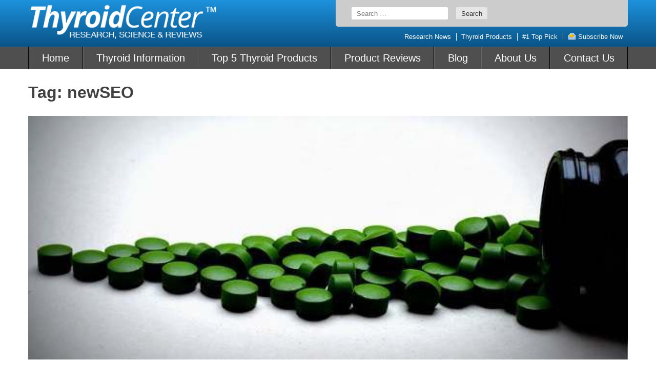

--- FILE ---
content_type: text/html; charset=UTF-8
request_url: https://thyroidal.org/tag/newseo/
body_size: 21115
content:

<!doctype html>
<html lang="en-US">
<head>
    
<!-- Google Tag Manager -->
<script>(function(w,d,s,l,i){w[l]=w[l]||[];w[l].push({'gtm.start':
new Date().getTime(),event:'gtm.js'});var f=d.getElementsByTagName(s)[0],
j=d.createElement(s),dl=l!='dataLayer'?'&l='+l:'';j.async=true;j.src=
'https://www.googletagmanager.com/gtm.js?id='+i+dl;f.parentNode.insertBefore(j,f);
})(window,document,'script','dataLayer','GTM-5PWCW5');</script>
<!-- End Google Tag Manager -->

<!-- Google Tag Manager -->
<script>(function(w,d,s,l,i){w[l]=w[l]||[];w[l].push({'gtm.start':
new Date().getTime(),event:'gtm.js'});var f=d.getElementsByTagName(s)[0],
j=d.createElement(s),dl=l!='dataLayer'?'&l='+l:'';j.async=true;j.src=
'https://www.googletagmanager.com/gtm.js?id='+i+dl;f.parentNode.insertBefore(j,f);
})(window,document,'script','dataLayer','GTM-5NRHC94');</script>
<!-- End Google Tag Manager -->
    <meta charset="UTF-8">
    <meta name="viewport" content="width=device-width, initial-scale=1">
    <link rel="profile" href="https://gmpg.org/xfn/11">
    <meta name='robots' content='noindex, nofollow' />
	<style>img:is([sizes="auto" i], [sizes^="auto," i]) { contain-intrinsic-size: 3000px 1500px }</style>
	
	<!-- This site is optimized with the Yoast SEO plugin v26.3 - https://yoast.com/wordpress/plugins/seo/ -->
	<title>newSEO Archives - thyroidal.org</title>
	<meta property="og:locale" content="en_US" />
	<meta property="og:type" content="article" />
	<meta property="og:title" content="newSEO Archives - thyroidal.org" />
	<meta property="og:url" content="https://thyroidal.org/tag/newseo/" />
	<meta property="og:site_name" content="thyroidal.org" />
	<meta name="twitter:card" content="summary_large_image" />
	<script type="application/ld+json" class="yoast-schema-graph">{"@context":"https://schema.org","@graph":[{"@type":"CollectionPage","@id":"https://thyroidal.org/tag/newseo/","url":"https://thyroidal.org/tag/newseo/","name":"newSEO Archives - thyroidal.org","isPartOf":{"@id":"https://thyroidal.org/#website"},"primaryImageOfPage":{"@id":"https://thyroidal.org/tag/newseo/#primaryimage"},"image":{"@id":"https://thyroidal.org/tag/newseo/#primaryimage"},"thumbnailUrl":"https://thyroidal.org/wp-content/uploads/2015/06/thyroid.jpg","breadcrumb":{"@id":"https://thyroidal.org/tag/newseo/#breadcrumb"},"inLanguage":"en-US"},{"@type":"ImageObject","inLanguage":"en-US","@id":"https://thyroidal.org/tag/newseo/#primaryimage","url":"https://thyroidal.org/wp-content/uploads/2015/06/thyroid.jpg","contentUrl":"https://thyroidal.org/wp-content/uploads/2015/06/thyroid.jpg","width":615,"height":250},{"@type":"BreadcrumbList","@id":"https://thyroidal.org/tag/newseo/#breadcrumb","itemListElement":[{"@type":"ListItem","position":1,"name":"Home","item":"https://thyroidal.org/"},{"@type":"ListItem","position":2,"name":"newSEO"}]},{"@type":"WebSite","@id":"https://thyroidal.org/#website","url":"https://thyroidal.org/","name":"thyroidal.org","description":"Just another WordPress site","potentialAction":[{"@type":"SearchAction","target":{"@type":"EntryPoint","urlTemplate":"https://thyroidal.org/?s={search_term_string}"},"query-input":{"@type":"PropertyValueSpecification","valueRequired":true,"valueName":"search_term_string"}}],"inLanguage":"en-US"}]}</script>
	<!-- / Yoast SEO plugin. -->


<link rel="alternate" type="application/rss+xml" title="thyroidal.org &raquo; Feed" href="https://thyroidal.org/feed/" />
<link rel="alternate" type="application/rss+xml" title="thyroidal.org &raquo; Comments Feed" href="https://thyroidal.org/comments/feed/" />
<link rel="alternate" type="application/rss+xml" title="thyroidal.org &raquo; newSEO Tag Feed" href="https://thyroidal.org/tag/newseo/feed/" />
<script type="text/javascript">
/* <![CDATA[ */
window._wpemojiSettings = {"baseUrl":"https:\/\/s.w.org\/images\/core\/emoji\/16.0.1\/72x72\/","ext":".png","svgUrl":"https:\/\/s.w.org\/images\/core\/emoji\/16.0.1\/svg\/","svgExt":".svg","source":{"concatemoji":"https:\/\/thyroidal.org\/wp-includes\/js\/wp-emoji-release.min.js?ver=6.8.3"}};
/*! This file is auto-generated */
!function(s,n){var o,i,e;function c(e){try{var t={supportTests:e,timestamp:(new Date).valueOf()};sessionStorage.setItem(o,JSON.stringify(t))}catch(e){}}function p(e,t,n){e.clearRect(0,0,e.canvas.width,e.canvas.height),e.fillText(t,0,0);var t=new Uint32Array(e.getImageData(0,0,e.canvas.width,e.canvas.height).data),a=(e.clearRect(0,0,e.canvas.width,e.canvas.height),e.fillText(n,0,0),new Uint32Array(e.getImageData(0,0,e.canvas.width,e.canvas.height).data));return t.every(function(e,t){return e===a[t]})}function u(e,t){e.clearRect(0,0,e.canvas.width,e.canvas.height),e.fillText(t,0,0);for(var n=e.getImageData(16,16,1,1),a=0;a<n.data.length;a++)if(0!==n.data[a])return!1;return!0}function f(e,t,n,a){switch(t){case"flag":return n(e,"\ud83c\udff3\ufe0f\u200d\u26a7\ufe0f","\ud83c\udff3\ufe0f\u200b\u26a7\ufe0f")?!1:!n(e,"\ud83c\udde8\ud83c\uddf6","\ud83c\udde8\u200b\ud83c\uddf6")&&!n(e,"\ud83c\udff4\udb40\udc67\udb40\udc62\udb40\udc65\udb40\udc6e\udb40\udc67\udb40\udc7f","\ud83c\udff4\u200b\udb40\udc67\u200b\udb40\udc62\u200b\udb40\udc65\u200b\udb40\udc6e\u200b\udb40\udc67\u200b\udb40\udc7f");case"emoji":return!a(e,"\ud83e\udedf")}return!1}function g(e,t,n,a){var r="undefined"!=typeof WorkerGlobalScope&&self instanceof WorkerGlobalScope?new OffscreenCanvas(300,150):s.createElement("canvas"),o=r.getContext("2d",{willReadFrequently:!0}),i=(o.textBaseline="top",o.font="600 32px Arial",{});return e.forEach(function(e){i[e]=t(o,e,n,a)}),i}function t(e){var t=s.createElement("script");t.src=e,t.defer=!0,s.head.appendChild(t)}"undefined"!=typeof Promise&&(o="wpEmojiSettingsSupports",i=["flag","emoji"],n.supports={everything:!0,everythingExceptFlag:!0},e=new Promise(function(e){s.addEventListener("DOMContentLoaded",e,{once:!0})}),new Promise(function(t){var n=function(){try{var e=JSON.parse(sessionStorage.getItem(o));if("object"==typeof e&&"number"==typeof e.timestamp&&(new Date).valueOf()<e.timestamp+604800&&"object"==typeof e.supportTests)return e.supportTests}catch(e){}return null}();if(!n){if("undefined"!=typeof Worker&&"undefined"!=typeof OffscreenCanvas&&"undefined"!=typeof URL&&URL.createObjectURL&&"undefined"!=typeof Blob)try{var e="postMessage("+g.toString()+"("+[JSON.stringify(i),f.toString(),p.toString(),u.toString()].join(",")+"));",a=new Blob([e],{type:"text/javascript"}),r=new Worker(URL.createObjectURL(a),{name:"wpTestEmojiSupports"});return void(r.onmessage=function(e){c(n=e.data),r.terminate(),t(n)})}catch(e){}c(n=g(i,f,p,u))}t(n)}).then(function(e){for(var t in e)n.supports[t]=e[t],n.supports.everything=n.supports.everything&&n.supports[t],"flag"!==t&&(n.supports.everythingExceptFlag=n.supports.everythingExceptFlag&&n.supports[t]);n.supports.everythingExceptFlag=n.supports.everythingExceptFlag&&!n.supports.flag,n.DOMReady=!1,n.readyCallback=function(){n.DOMReady=!0}}).then(function(){return e}).then(function(){var e;n.supports.everything||(n.readyCallback(),(e=n.source||{}).concatemoji?t(e.concatemoji):e.wpemoji&&e.twemoji&&(t(e.twemoji),t(e.wpemoji)))}))}((window,document),window._wpemojiSettings);
/* ]]> */
</script>
<style id='wp-emoji-styles-inline-css' type='text/css'>

	img.wp-smiley, img.emoji {
		display: inline !important;
		border: none !important;
		box-shadow: none !important;
		height: 1em !important;
		width: 1em !important;
		margin: 0 0.07em !important;
		vertical-align: -0.1em !important;
		background: none !important;
		padding: 0 !important;
	}
</style>
<link rel='stylesheet' id='wp-block-library-css' href='https://thyroidal.org/wp-includes/css/dist/block-library/style.min.css?ver=6.8.3' type='text/css' media='all' />
<style id='classic-theme-styles-inline-css' type='text/css'>
/*! This file is auto-generated */
.wp-block-button__link{color:#fff;background-color:#32373c;border-radius:9999px;box-shadow:none;text-decoration:none;padding:calc(.667em + 2px) calc(1.333em + 2px);font-size:1.125em}.wp-block-file__button{background:#32373c;color:#fff;text-decoration:none}
</style>
<style id='global-styles-inline-css' type='text/css'>
:root{--wp--preset--aspect-ratio--square: 1;--wp--preset--aspect-ratio--4-3: 4/3;--wp--preset--aspect-ratio--3-4: 3/4;--wp--preset--aspect-ratio--3-2: 3/2;--wp--preset--aspect-ratio--2-3: 2/3;--wp--preset--aspect-ratio--16-9: 16/9;--wp--preset--aspect-ratio--9-16: 9/16;--wp--preset--color--black: #000000;--wp--preset--color--cyan-bluish-gray: #abb8c3;--wp--preset--color--white: #ffffff;--wp--preset--color--pale-pink: #f78da7;--wp--preset--color--vivid-red: #cf2e2e;--wp--preset--color--luminous-vivid-orange: #ff6900;--wp--preset--color--luminous-vivid-amber: #fcb900;--wp--preset--color--light-green-cyan: #7bdcb5;--wp--preset--color--vivid-green-cyan: #00d084;--wp--preset--color--pale-cyan-blue: #8ed1fc;--wp--preset--color--vivid-cyan-blue: #0693e3;--wp--preset--color--vivid-purple: #9b51e0;--wp--preset--gradient--vivid-cyan-blue-to-vivid-purple: linear-gradient(135deg,rgba(6,147,227,1) 0%,rgb(155,81,224) 100%);--wp--preset--gradient--light-green-cyan-to-vivid-green-cyan: linear-gradient(135deg,rgb(122,220,180) 0%,rgb(0,208,130) 100%);--wp--preset--gradient--luminous-vivid-amber-to-luminous-vivid-orange: linear-gradient(135deg,rgba(252,185,0,1) 0%,rgba(255,105,0,1) 100%);--wp--preset--gradient--luminous-vivid-orange-to-vivid-red: linear-gradient(135deg,rgba(255,105,0,1) 0%,rgb(207,46,46) 100%);--wp--preset--gradient--very-light-gray-to-cyan-bluish-gray: linear-gradient(135deg,rgb(238,238,238) 0%,rgb(169,184,195) 100%);--wp--preset--gradient--cool-to-warm-spectrum: linear-gradient(135deg,rgb(74,234,220) 0%,rgb(151,120,209) 20%,rgb(207,42,186) 40%,rgb(238,44,130) 60%,rgb(251,105,98) 80%,rgb(254,248,76) 100%);--wp--preset--gradient--blush-light-purple: linear-gradient(135deg,rgb(255,206,236) 0%,rgb(152,150,240) 100%);--wp--preset--gradient--blush-bordeaux: linear-gradient(135deg,rgb(254,205,165) 0%,rgb(254,45,45) 50%,rgb(107,0,62) 100%);--wp--preset--gradient--luminous-dusk: linear-gradient(135deg,rgb(255,203,112) 0%,rgb(199,81,192) 50%,rgb(65,88,208) 100%);--wp--preset--gradient--pale-ocean: linear-gradient(135deg,rgb(255,245,203) 0%,rgb(182,227,212) 50%,rgb(51,167,181) 100%);--wp--preset--gradient--electric-grass: linear-gradient(135deg,rgb(202,248,128) 0%,rgb(113,206,126) 100%);--wp--preset--gradient--midnight: linear-gradient(135deg,rgb(2,3,129) 0%,rgb(40,116,252) 100%);--wp--preset--font-size--small: 13px;--wp--preset--font-size--medium: 20px;--wp--preset--font-size--large: 36px;--wp--preset--font-size--x-large: 42px;--wp--preset--spacing--20: 0.44rem;--wp--preset--spacing--30: 0.67rem;--wp--preset--spacing--40: 1rem;--wp--preset--spacing--50: 1.5rem;--wp--preset--spacing--60: 2.25rem;--wp--preset--spacing--70: 3.38rem;--wp--preset--spacing--80: 5.06rem;--wp--preset--shadow--natural: 6px 6px 9px rgba(0, 0, 0, 0.2);--wp--preset--shadow--deep: 12px 12px 50px rgba(0, 0, 0, 0.4);--wp--preset--shadow--sharp: 6px 6px 0px rgba(0, 0, 0, 0.2);--wp--preset--shadow--outlined: 6px 6px 0px -3px rgba(255, 255, 255, 1), 6px 6px rgba(0, 0, 0, 1);--wp--preset--shadow--crisp: 6px 6px 0px rgba(0, 0, 0, 1);}:where(.is-layout-flex){gap: 0.5em;}:where(.is-layout-grid){gap: 0.5em;}body .is-layout-flex{display: flex;}.is-layout-flex{flex-wrap: wrap;align-items: center;}.is-layout-flex > :is(*, div){margin: 0;}body .is-layout-grid{display: grid;}.is-layout-grid > :is(*, div){margin: 0;}:where(.wp-block-columns.is-layout-flex){gap: 2em;}:where(.wp-block-columns.is-layout-grid){gap: 2em;}:where(.wp-block-post-template.is-layout-flex){gap: 1.25em;}:where(.wp-block-post-template.is-layout-grid){gap: 1.25em;}.has-black-color{color: var(--wp--preset--color--black) !important;}.has-cyan-bluish-gray-color{color: var(--wp--preset--color--cyan-bluish-gray) !important;}.has-white-color{color: var(--wp--preset--color--white) !important;}.has-pale-pink-color{color: var(--wp--preset--color--pale-pink) !important;}.has-vivid-red-color{color: var(--wp--preset--color--vivid-red) !important;}.has-luminous-vivid-orange-color{color: var(--wp--preset--color--luminous-vivid-orange) !important;}.has-luminous-vivid-amber-color{color: var(--wp--preset--color--luminous-vivid-amber) !important;}.has-light-green-cyan-color{color: var(--wp--preset--color--light-green-cyan) !important;}.has-vivid-green-cyan-color{color: var(--wp--preset--color--vivid-green-cyan) !important;}.has-pale-cyan-blue-color{color: var(--wp--preset--color--pale-cyan-blue) !important;}.has-vivid-cyan-blue-color{color: var(--wp--preset--color--vivid-cyan-blue) !important;}.has-vivid-purple-color{color: var(--wp--preset--color--vivid-purple) !important;}.has-black-background-color{background-color: var(--wp--preset--color--black) !important;}.has-cyan-bluish-gray-background-color{background-color: var(--wp--preset--color--cyan-bluish-gray) !important;}.has-white-background-color{background-color: var(--wp--preset--color--white) !important;}.has-pale-pink-background-color{background-color: var(--wp--preset--color--pale-pink) !important;}.has-vivid-red-background-color{background-color: var(--wp--preset--color--vivid-red) !important;}.has-luminous-vivid-orange-background-color{background-color: var(--wp--preset--color--luminous-vivid-orange) !important;}.has-luminous-vivid-amber-background-color{background-color: var(--wp--preset--color--luminous-vivid-amber) !important;}.has-light-green-cyan-background-color{background-color: var(--wp--preset--color--light-green-cyan) !important;}.has-vivid-green-cyan-background-color{background-color: var(--wp--preset--color--vivid-green-cyan) !important;}.has-pale-cyan-blue-background-color{background-color: var(--wp--preset--color--pale-cyan-blue) !important;}.has-vivid-cyan-blue-background-color{background-color: var(--wp--preset--color--vivid-cyan-blue) !important;}.has-vivid-purple-background-color{background-color: var(--wp--preset--color--vivid-purple) !important;}.has-black-border-color{border-color: var(--wp--preset--color--black) !important;}.has-cyan-bluish-gray-border-color{border-color: var(--wp--preset--color--cyan-bluish-gray) !important;}.has-white-border-color{border-color: var(--wp--preset--color--white) !important;}.has-pale-pink-border-color{border-color: var(--wp--preset--color--pale-pink) !important;}.has-vivid-red-border-color{border-color: var(--wp--preset--color--vivid-red) !important;}.has-luminous-vivid-orange-border-color{border-color: var(--wp--preset--color--luminous-vivid-orange) !important;}.has-luminous-vivid-amber-border-color{border-color: var(--wp--preset--color--luminous-vivid-amber) !important;}.has-light-green-cyan-border-color{border-color: var(--wp--preset--color--light-green-cyan) !important;}.has-vivid-green-cyan-border-color{border-color: var(--wp--preset--color--vivid-green-cyan) !important;}.has-pale-cyan-blue-border-color{border-color: var(--wp--preset--color--pale-cyan-blue) !important;}.has-vivid-cyan-blue-border-color{border-color: var(--wp--preset--color--vivid-cyan-blue) !important;}.has-vivid-purple-border-color{border-color: var(--wp--preset--color--vivid-purple) !important;}.has-vivid-cyan-blue-to-vivid-purple-gradient-background{background: var(--wp--preset--gradient--vivid-cyan-blue-to-vivid-purple) !important;}.has-light-green-cyan-to-vivid-green-cyan-gradient-background{background: var(--wp--preset--gradient--light-green-cyan-to-vivid-green-cyan) !important;}.has-luminous-vivid-amber-to-luminous-vivid-orange-gradient-background{background: var(--wp--preset--gradient--luminous-vivid-amber-to-luminous-vivid-orange) !important;}.has-luminous-vivid-orange-to-vivid-red-gradient-background{background: var(--wp--preset--gradient--luminous-vivid-orange-to-vivid-red) !important;}.has-very-light-gray-to-cyan-bluish-gray-gradient-background{background: var(--wp--preset--gradient--very-light-gray-to-cyan-bluish-gray) !important;}.has-cool-to-warm-spectrum-gradient-background{background: var(--wp--preset--gradient--cool-to-warm-spectrum) !important;}.has-blush-light-purple-gradient-background{background: var(--wp--preset--gradient--blush-light-purple) !important;}.has-blush-bordeaux-gradient-background{background: var(--wp--preset--gradient--blush-bordeaux) !important;}.has-luminous-dusk-gradient-background{background: var(--wp--preset--gradient--luminous-dusk) !important;}.has-pale-ocean-gradient-background{background: var(--wp--preset--gradient--pale-ocean) !important;}.has-electric-grass-gradient-background{background: var(--wp--preset--gradient--electric-grass) !important;}.has-midnight-gradient-background{background: var(--wp--preset--gradient--midnight) !important;}.has-small-font-size{font-size: var(--wp--preset--font-size--small) !important;}.has-medium-font-size{font-size: var(--wp--preset--font-size--medium) !important;}.has-large-font-size{font-size: var(--wp--preset--font-size--large) !important;}.has-x-large-font-size{font-size: var(--wp--preset--font-size--x-large) !important;}
:where(.wp-block-post-template.is-layout-flex){gap: 1.25em;}:where(.wp-block-post-template.is-layout-grid){gap: 1.25em;}
:where(.wp-block-columns.is-layout-flex){gap: 2em;}:where(.wp-block-columns.is-layout-grid){gap: 2em;}
:root :where(.wp-block-pullquote){font-size: 1.5em;line-height: 1.6;}
</style>
<link rel='stylesheet' id='center-style-css' href='https://thyroidal.org/wp-content/themes/center/style.css?ver=1692611463' type='text/css' media='all' />
<link rel='stylesheet' id='fancybox-style-css' href='https://thyroidal.org/wp-content/themes/center/fancybox/fancybox.css' type='text/css' media='all' />
<script type="text/javascript" src="https://thyroidal.org/wp-includes/js/jquery/jquery.min.js?ver=3.7.1" id="jquery-core-js"></script>
<script type="text/javascript" src="https://thyroidal.org/wp-includes/js/jquery/jquery-migrate.min.js?ver=3.4.1" id="jquery-migrate-js"></script>
<link rel="https://api.w.org/" href="https://thyroidal.org/wp-json/" /><link rel="alternate" title="JSON" type="application/json" href="https://thyroidal.org/wp-json/wp/v2/tags/12" /><link rel="EditURI" type="application/rsd+xml" title="RSD" href="https://thyroidal.org/xmlrpc.php?rsd" />
<meta name="generator" content="WordPress 6.8.3" />

</head>
<body class="archive tag tag-newseo tag-12 wp-theme-center hfeed">

<!-- Google Tag Manager (noscript) -->
<noscript><iframe src="https://www.googletagmanager.com/ns.html?id=GTM-5PWCW5"
height="0" width="0" style="display:none;visibility:hidden"></iframe></noscript>
<!-- End Google Tag Manager (noscript) -->

<!-- Google Tag Manager (noscript) -->
<noscript><iframe src="https://www.googletagmanager.com/ns.html?id=GTM-5NRHC94"
height="0" width="0" style="display:none;visibility:hidden"></iframe></noscript>
<!-- End Google Tag Manager (noscript) -->
<div style="display: none">

    <!--    Usage:                                         -->
    <!--    <svg class="vector-ic /* className */">        -->
    <!--        <use xlink:href="/* #idOfSymbol */"></use> -->
    <!--    </svg>                                         -->

    <svg xmlns="http://www.w3.org/2000/svg" xmlns:xlink="http://www.w3.org/1999/xlink">

        <!--        Facebook icon-->
        <symbol viewBox="0 0 408.788 408.788" id="fb-icon">
            <path d="M353.701,0H55.087C24.665,0,0.002,24.662,0.002,55.085v298.616c0,30.423,24.662,55.085,55.085,55.085
                h147.275l0.251-146.078h-37.951c-4.932,0-8.935-3.988-8.954-8.92l-0.182-47.087c-0.019-4.959,3.996-8.989,8.955-8.989h37.882
                v-45.498c0-52.8,32.247-81.55,79.348-81.55h38.65c4.945,0,8.955,4.009,8.955,8.955v39.704c0,4.944-4.007,8.952-8.95,8.955
                l-23.719,0.011c-25.615,0-30.575,12.172-30.575,30.035v39.389h56.285c5.363,0,9.524,4.683,8.892,10.009l-5.581,47.087
                c-0.534,4.506-4.355,7.901-8.892,7.901h-50.453l-0.251,146.078h87.631c30.422,0,55.084-24.662,55.084-55.084V55.085
                C408.786,24.662,384.124,0,353.701,0z"/>
        </symbol>
        <!--        Twitter icon-->
        <symbol viewBox="0 0 410.155 410.155" id="twitter">
            <path d="M403.632,74.18c-9.113,4.041-18.573,7.229-28.28,9.537c10.696-10.164,18.738-22.877,23.275-37.067
                l0,0c1.295-4.051-3.105-7.554-6.763-5.385l0,0c-13.504,8.01-28.05,14.019-43.235,17.862c-0.881,0.223-1.79,0.336-2.702,0.336
                c-2.766,0-5.455-1.027-7.57-2.891c-16.156-14.239-36.935-22.081-58.508-22.081c-9.335,0-18.76,1.455-28.014,4.325
                c-28.672,8.893-50.795,32.544-57.736,61.724c-2.604,10.945-3.309,21.9-2.097,32.56c0.139,1.225-0.44,2.08-0.797,2.481
                c-0.627,0.703-1.516,1.106-2.439,1.106c-0.103,0-0.209-0.005-0.314-0.015c-62.762-5.831-119.358-36.068-159.363-85.14l0,0
                c-2.04-2.503-5.952-2.196-7.578,0.593l0,0C13.677,65.565,9.537,80.937,9.537,96.579c0,23.972,9.631,46.563,26.36,63.032
                c-7.035-1.668-13.844-4.295-20.169-7.808l0,0c-3.06-1.7-6.825,0.485-6.868,3.985l0,0c-0.438,35.612,20.412,67.3,51.646,81.569
                c-0.629,0.015-1.258,0.022-1.888,0.022c-4.951,0-9.964-0.478-14.898-1.421l0,0c-3.446-0.658-6.341,2.611-5.271,5.952l0,0
                c10.138,31.651,37.39,54.981,70.002,60.278c-27.066,18.169-58.585,27.753-91.39,27.753l-10.227-0.006
                c-3.151,0-5.816,2.054-6.619,5.106c-0.791,3.006,0.666,6.177,3.353,7.74c36.966,21.513,79.131,32.883,121.955,32.883
                c37.485,0,72.549-7.439,104.219-22.109c29.033-13.449,54.689-32.674,76.255-57.141c20.09-22.792,35.8-49.103,46.692-78.201
                c10.383-27.737,15.871-57.333,15.871-85.589v-1.346c-0.001-4.537,2.051-8.806,5.631-11.712c13.585-11.03,25.415-24.014,35.16-38.591
                l0,0C411.924,77.126,407.866,72.302,403.632,74.18L403.632,74.18z"/>
        </symbol>
        <!--        Pinterest icon-->
        <symbol viewBox="0 0 612 612" id="pinterest">
            <path d="M447.232,252.033c0-63.453-52.659-122.567-132.664-122.567c-99.589,0-149.773,72.884-149.773,133.667
                    c0,36.803,13.631,69.545,42.923,81.73c4.785,2.003,9.097,0.056,10.488-5.342c0.946-3.755,3.254-13.241,4.256-17.163
                    c1.419-5.369,0.862-7.233-3.004-11.935c-8.457-10.209-13.826-23.339-13.826-41.978c0-54.051,39.613-102.454,103.178-102.454
                    c56.276,0,87.21,35.106,87.21,81.98c0,61.701-26.733,113.749-66.457,113.749c-21.949,0-38.334-18.499-33.076-41.198
                    c6.287-27.095,18.499-56.36,18.499-75.916c0-17.498-9.208-32.13-28.263-32.13c-22.421,0-40.42,23.673-40.42,55.386
                    c0,20.196,6.704,33.854,6.704,33.854s-22.95,99.228-26.956,116.586c-3.645,15.829-4.201,33.215-3.7,47.903
                    c1.53,13.186,14.299,23.924,25.37,9.458c7.789-12.713,16.163-28.764,20.502-44.843c2.587-9.514,14.744-58.808,14.744-58.808
                    c7.288,14.188,28.569,26.678,51.213,26.678C401.527,398.662,447.232,335.96,447.232,252.033z"/>
            <path d="M612,306C612,137.004,474.995,0,306,0C137.004,0,0,137.004,0,306c0,168.995,137.004,306,306,306
                    C474.995,612,612,474.995,612,306z M27.818,306C27.818,152.36,152.36,27.818,306,27.818S584.182,152.36,584.182,306
                    S459.64,584.182,306,584.182S27.818,459.64,27.818,306z"/>
        </symbol>
        <!--        Facebook icon blue-->
        <symbol viewBox="0 0 24 24" id="fb-icon_blue">
            <image width="24" height="24" x="0" y="0"
                   xlink:href="[data-uri]
                    AAB6JgAAgIQAAPoAAACA6AAAdTAAAOpgAAA6mAAAF3CculE8AAAAYFBMVEU+P5g+P5g+P5g+P5hH
                    SJ2jpM7d3e3o6PJTVKM/QJjOzuX///9WV6Vra7CNjcK0tNdub7JERZuTk8V7e7hDRJqgoc2LjMFB
                    QppiY6tPUKH7+/1AQZlKS56amsmDhL1ISZ3qgM1xAAAAA3RSTlMKnfcQ19LgAAAAAWJLR0QLH9fE
                    wAAAAAd0SU1FB+MEBA0EIp8y5agAAAB0SURBVCjPtdJJDoAwCAVQStWqrfM83/+WYuLCSFkZ/5K3
                    AJIPoFCzoAJQ2hsF6AcELeQjBGFkjIkZJKm94hhkVoCcpkVZVgxqgoYvb11H0Ds3vGC0dyYBZi2A
                    ecOybjTe14N/Llz1I6Af8FmGJ1w1QQ5UnxNvPAvLpRXIcQAAACV0RVh0ZGF0ZTpjcmVhdGUAMjAx
                    OS0wNC0wNFQxMzowNDozNCswMzowMKgQ/bYAAAAldEVYdGRhdGU6bW9kaWZ5ADIwMTktMDQtMDRU
                    MTM6MDQ6MzQrMDM6MDDZTUUKAAAAAElFTkSuQmCC"/>
        </symbol>
        <!--        Instagram icon blue-->
        <symbol viewBox="0 0 24 24" id="instagram-icon_blue">
            <image width="24" height="24" x="0" y="0"
                   xlink:href="[data-uri]
                    AAB6JgAAgIQAAPoAAACA6AAAdTAAAOpgAAA6mAAAF3CculE8AAAAVFBMVEU+P5g+P5g+P5g+P5hA
                    QZlra7CGh76Hh79TVKPY2Orh4u+6utq3t9nY2eqjpM5DRJqJicCoqdFiY6tubrH///9gYarj4/Do
                    6PNhYqqXl8c/QJhfX6mlFAskAAAAA3RSTlMKnfcQ19LgAAAAAWJLR0QUkt/JNQAAAAd0SU1FB+ME
                    BA0EIp8y5agAAACcSURBVCjPlZLrDsIgDIWBFhi3bTIFx97/PWXRmBIh6vlBQj7CaU/LGBfwIcEZ
                    49AVZ6IPBIOBvgKUSlcpiS2YjHW+ytkwUYBhfr5c1ktAAqStN4wRt+tqJQHKAdxSzum+LU4RoD1g
                    2kvZE4LXLYi5AJQcfwf9r07z4zQ/ABrzd7n1bMpF82oQcDa0QRKJaSIZh/jPPIajHS7DaH0eVuQM
                    HHXt6NkAAAAldEVYdGRhdGU6Y3JlYXRlADIwMTktMDQtMDRUMTM6MDQ6MzQrMDM6MDCoEP22AAAA
                    JXRFWHRkYXRlOm1vZGlmeQAyMDE5LTA0LTA0VDEzOjA0OjM0KzAzOjAw2U1FCgAAAABJRU5ErkJg
                    gg=="/>
        </symbol>
        <!--        Pinterest icon blue-->
        <symbol viewBox="0 0 24 24" id="pinterest-icon_blue">
            <image width="24" height="24" x="0" y="0"
                   xlink:href="[data-uri]
                    AAB6JgAAgIQAAPoAAACA6AAAdTAAAOpgAAA6mAAAF3CculE8AAAA1VBMVEU+P5g+P5g+P5g+P5hB
                    QpqLjMHV1ej09Pn6+v3h4u+pqdFSU6NJSp7S0uf////X1+qWlseIicCystb8/P3y8vhqa6+/wN2U
                    lMZxcrP+/v/o6PNERZteX6m6utq2ttjm5vJjZKzP0OZ0dbWJisByc7Roaa+Hh7+trdOPkMONjsJo
                    aK5+frq3t9lsbbGoqNFcXajn5/Li4vBra7A/QJi1tdd4eLfFxeB3d7bp6fNAQZnx8fjY2er9/f60
                    tNfu7vaEhb7Z2etPUKFYWaZZWqeios37+/1VVqT+wHtgAAAAA3RSTlMKnfcQ19LgAAAAAWJLR0QO
                    b70wTwAAAAd0SU1FB+MEBA0GMSm6xvQAAACxSURBVCjPldLHEsIwDARQOwqEuvQSCL0Teu8d/v+T
                    gKNjexj2Is+808pijBskxeCMcVKGM0MNBiNNfoPp81uBYCjshUgUsXgimUpnPJBF7jvydqEogIMS
                    lStVohrqAjTQbAFtog66AvTQdwGHaACfAEOMxph8HlPMBJgvokusiNbYbD09iiPs2l0LrtR8fzja
                    OJ3l5qkLXW+mvJI7HupdVZ8vNTi5f9cugfZrtcegO583kkIRrcrWIJ0AAAAldEVYdGRhdGU6Y3Jl
                    YXRlADIwMTktMDQtMDRUMTM6MDY6NDkrMDM6MDDH90VSAAAAJXRFWHRkYXRlOm1vZGlmeQAyMDE5
                    LTA0LTA0VDEzOjA2OjQ5KzAzOjAwtqr97gAAAABJRU5ErkJggg=="/>
        </symbol>
        <!--        Twitter icon blue-->
        <symbol viewBox="0 0 24 24" id="twitter-icon_blue">
            <image width="24" height="24" x="0" y="0"
                   xlink:href="[data-uri]
                    AAB6JgAAgIQAAPoAAACA6AAAdTAAAOpgAAA6mAAAF3CculE8AAAAvVBMVEU+P5g+P5g+P5g+P5hE
                    RZtubrFrbLBCQ5pAQZmKisBnaK7r6/T////n5/KQkcS/wN1TVKNJSp6ystZDRJvo6PPNzeR3d7b9
                    /f7e3+52d7Y/QJhjZKyztNe8vdvp6fO0tNesrNNcXahOT6DMzeRKS57k5PBlZq3t7fWoqNG2ttj7
                    +/1VVqSAgbuios1eX6nFxuDFxeBhYqt/gLvAwd2wsdVDRJpNTqCkpc/s7PX6+vxYWaZxcbN1drVl
                    Za1GR5wH3q9WAAAAA3RSTlMKnfcQ19LgAAAAAWJLR0QMgbNRYwAAAAd0SU1FB+MEBA0GMSm6xvQA
                    AACvSURBVCjPnZLlDsIwFIUrYxS4wNANd5fhDu//WGw0qbA1IZw/Tc+XXutFCBMaEcEIYRorjEg8
                    IIga9COwEnaSUiZBivvpDEA2l3cEKECxFBysDKEqVQEsF7xanTY+PjSVUK3g3u50OejJ5P2BC1JD
                    pSpP8UdqueOJBFOtj5mINV9oYCnA6qvztc/9DVOBs93t+ZPDUZvV6XwJ3atvR4d4uz+erz/GrgLj
                    1xqXwbQ+b+7rET7bnt5SAAAAJXRFWHRkYXRlOmNyZWF0ZQAyMDE5LTA0LTA0VDEzOjA2OjQ5KzAz
                    OjAwx/dFUgAAACV0RVh0ZGF0ZTptb2RpZnkAMjAxOS0wNC0wNFQxMzowNjo0OSswMzowMLaq/e4A
                    AAAASUVORK5CYII="/>
        </symbol>
        <!--        Shopping Cart icon-->
        <symbol viewBox="0 0 510 510" id="shopping-cart">
            <path d="M153,408c-28.05,0-51,22.95-51,51s22.95,51,51,51s51-22.95,51-51S181.05,408,153,408z M0,0v51h51l91.8,193.8L107.1,306
                c-2.55,7.65-5.1,17.85-5.1,25.5c0,28.05,22.95,51,51,51h306v-51H163.2c-2.55,0-5.1-2.55-5.1-5.1v-2.551l22.95-43.35h188.7
                c20.4,0,35.7-10.2,43.35-25.5L504.9,89.25c5.1-5.1,5.1-7.65,5.1-12.75c0-15.3-10.2-25.5-25.5-25.5H107.1L84.15,0H0z M408,408
                c-28.05,0-51,22.95-51,51s22.95,51,51,51s51-22.95,51-51S436.05,408,408,408z"/>
        </symbol>
        <!--        Phone-->
        <symbol viewBox="0 0 578.106 578.106" id="phoneIcon">
            <path d="M577.83,456.128c1.225,9.385-1.635,17.545-8.568,24.48l-81.396,80.781
                c-3.672,4.08-8.465,7.551-14.381,10.404c-5.916,2.857-11.729,4.693-17.439,5.508c-0.408,0-1.635,0.105-3.676,0.309
                c-2.037,0.203-4.689,0.307-7.953,0.307c-7.754,0-20.301-1.326-37.641-3.979s-38.555-9.182-63.645-19.584
                c-25.096-10.404-53.553-26.012-85.376-46.818c-31.823-20.805-65.688-49.367-101.592-85.68
                c-28.56-28.152-52.224-55.08-70.992-80.783c-18.768-25.705-33.864-49.471-45.288-71.299
                c-11.425-21.828-19.993-41.616-25.705-59.364S4.59,177.362,2.55,164.51s-2.856-22.95-2.448-30.294
                c0.408-7.344,0.612-11.424,0.612-12.24c0.816-5.712,2.652-11.526,5.508-17.442s6.324-10.71,10.404-14.382L98.022,8.756
                c5.712-5.712,12.24-8.568,19.584-8.568c5.304,0,9.996,1.53,14.076,4.59s7.548,6.834,10.404,11.322l65.484,124.236
                c3.672,6.528,4.692,13.668,3.06,21.42c-1.632,7.752-5.1,14.28-10.404,19.584l-29.988,29.988c-0.816,0.816-1.53,2.142-2.142,3.978
                s-0.918,3.366-0.918,4.59c1.632,8.568,5.304,18.36,11.016,29.376c4.896,9.792,12.444,21.726,22.644,35.802
                s24.684,30.293,43.452,48.653c18.36,18.77,34.68,33.354,48.96,43.76c14.277,10.4,26.215,18.053,35.803,22.949
                c9.588,4.896,16.932,7.854,22.031,8.871l7.648,1.531c0.816,0,2.145-0.307,3.979-0.918c1.836-0.613,3.162-1.326,3.979-2.143
                l34.883-35.496c7.348-6.527,15.912-9.791,25.705-9.791c6.938,0,12.443,1.223,16.523,3.672h0.611l118.115,69.768
                C571.098,441.238,576.197,447.968,577.83,456.128z"/>
        </symbol>
        <!--        Star-->
        <symbol viewBox="0 0 49.94 49.94" id="star">
            <path d="M48.856,22.73c0.983-0.958,1.33-2.364,0.906-3.671c-0.425-1.307-1.532-2.24-2.892-2.438l-12.092-1.757
                c-0.515-0.075-0.96-0.398-1.19-0.865L28.182,3.043c-0.607-1.231-1.839-1.996-3.212-1.996c-1.372,0-2.604,0.765-3.211,1.996
                L16.352,14c-0.23,0.467-0.676,0.79-1.191,0.865L3.069,16.622c-1.359,0.197-2.467,1.131-2.892,2.438
                c-0.424,1.307-0.077,2.713,0.906,3.671l8.749,8.528c0.373,0.364,0.544,0.888,0.456,1.4L8.224,44.701
                c-0.183,1.06,0.095,2.091,0.781,2.904c1.066,1.267,2.927,1.653,4.415,0.871l10.814-5.686c0.452-0.237,1.021-0.235,1.472,0
                l10.815,5.686c0.526,0.277,1.087,0.417,1.666,0.417c1.057,0,2.059-0.47,2.748-1.288c0.687-0.813,0.964-1.846,0.781-2.904
                l-2.065-12.042c-0.088-0.513,0.083-1.036,0.456-1.4L48.856,22.73z"/>
        </symbol>
        <!--        Half Star-->
        <symbol viewBox="0 0 475.044 475.044" id="half-star">
            <path d="M474.487,183.276c-1.711-5.236-6.852-8.52-15.41-9.851l-143.323-20.839L251.52,22.681c-4-7.804-8.661-11.704-13.989-11.704
                c-5.519,0-10.183,3.9-13.988,11.704l-64.241,129.905L15.978,173.425c-8.564,1.332-13.704,4.615-15.415,9.851
                c-1.709,5.236,0.478,10.898,6.567,16.989l103.924,101.068L86.501,444.082c-0.95,6.286-0.381,11.173,1.715,14.702
                c2.092,3.524,5.33,5.283,9.707,5.283c3.237,0,7.043-1.14,11.42-3.433l128.194-67.382l128.19,67.382
                c4.377,2.286,8.186,3.433,11.423,3.433c4.381,0,7.622-1.759,9.709-5.283c2.088-3.529,2.659-8.416,1.708-14.702l-24.551-142.749
                l103.63-101.068C473.93,194.174,476.212,188.512,474.487,183.276z M338.597,275.065l-13.99,13.421l3.43,18.843l17.128,101.357
                l-90.786-47.965l-16.848-8.856V76.927l45.395,91.933l8.559,17.128l18.85,2.856l101.642,14.844L338.597,275.065z"/>
        </symbol>
        <!--        Empty Star-->
        <symbol viewBox="0 0 49.94 49.94" id="empty-star">
            <path d="M48.856,22.731c0.983-0.958,1.33-2.364,0.906-3.671c-0.425-1.307-1.532-2.24-2.892-2.438l-12.092-1.757
                c-0.515-0.075-0.96-0.398-1.19-0.865L28.182,3.043c-0.607-1.231-1.839-1.996-3.212-1.996c-1.372,0-2.604,0.765-3.211,1.996
                L16.352,14c-0.23,0.467-0.676,0.79-1.191,0.865L3.069,16.623C1.71,16.82,0.603,17.753,0.178,19.06
                c-0.424,1.307-0.077,2.713,0.906,3.671l8.749,8.528c0.373,0.364,0.544,0.888,0.456,1.4L8.224,44.702
                c-0.232,1.353,0.313,2.694,1.424,3.502c1.11,0.809,2.555,0.914,3.772,0.273l10.814-5.686c0.461-0.242,1.011-0.242,1.472,0
                l10.815,5.686c0.528,0.278,1.1,0.415,1.669,0.415c0.739,0,1.475-0.231,2.103-0.688c1.111-0.808,1.656-2.149,1.424-3.502
                L39.651,32.66c-0.088-0.513,0.083-1.036,0.456-1.4L48.856,22.731z M37.681,32.998l2.065,12.042c0.104,0.606-0.131,1.185-0.629,1.547
                c-0.499,0.361-1.12,0.405-1.665,0.121l-10.815-5.687c-0.521-0.273-1.095-0.411-1.667-0.411s-1.145,0.138-1.667,0.412l-10.813,5.686
                c-0.547,0.284-1.168,0.24-1.666-0.121c-0.498-0.362-0.732-0.94-0.629-1.547l2.065-12.042c0.199-1.162-0.186-2.348-1.03-3.17
                L2.48,21.299c-0.441-0.43-0.591-1.036-0.4-1.621c0.19-0.586,0.667-0.988,1.276-1.077l12.091-1.757
                c1.167-0.169,2.176-0.901,2.697-1.959l5.407-10.957c0.272-0.552,0.803-0.881,1.418-0.881c0.616,0,1.146,0.329,1.419,0.881
                l5.407,10.957c0.521,1.058,1.529,1.79,2.696,1.959l12.092,1.757c0.609,0.089,1.086,0.491,1.276,1.077
                c0.19,0.585,0.041,1.191-0.4,1.621l-8.749,8.528C37.866,30.65,37.481,31.835,37.681,32.998z"/>
        </symbol>
        <!--        Arrow Right-->
        <symbol viewBox="0 0 444.819 444.819" id="arr-right">
            <path d="M352.025,196.712L165.884,10.848C159.029,3.615,150.469,0,140.187,0c-10.282,0-18.842,3.619-25.697,10.848L92.792,32.264
		        c-7.044,7.043-10.566,15.604-10.566,25.692c0,9.897,3.521,18.56,10.566,25.981l138.753,138.473L92.786,361.168
		        c-7.042,7.043-10.564,15.604-10.564,25.693c0,9.896,3.521,18.562,10.564,25.98l21.7,21.413
		        c7.043,7.043,15.612,10.564,25.697,10.564c10.089,0,18.656-3.521,25.697-10.564l186.145-185.864
		        c7.046-7.423,10.571-16.084,10.571-25.981C362.597,212.321,359.071,203.755,352.025,196.712z"/>
        </symbol>
        <!--        Arrow Left-->
        <symbol viewBox="0 0 444.531 444.531" id="arr-left">
            <path d="M213.13,222.409L351.88,83.653c7.05-7.043,10.567-15.657,10.567-25.841c0-10.183-3.518-18.793-10.567-25.835
		        l-21.409-21.416C323.432,3.521,314.817,0,304.637,0s-18.791,3.521-25.841,10.561L92.649,196.425
		        c-7.044,7.043-10.566,15.656-10.566,25.841s3.521,18.791,10.566,25.837l186.146,185.864c7.05,7.043,15.66,10.564,25.841,10.564
		        s18.795-3.521,25.834-10.564l21.409-21.412c7.05-7.039,10.567-15.604,10.567-25.697c0-10.085-3.518-18.746-10.567-25.978
		        L213.13,222.409z"/>
        </symbol>
        <!--        Arrow Down (thin)-->
        <symbol viewBox="0 0 129 129" id="arr-down_thin">
            <path d="m121.3,34.6c-1.6-1.6-4.2-1.6-5.8,0l-51,51.1-51.1-51.1c-1.6-1.6-4.2-1.6-5.8,0-1.6,1.6-1.6,4.2 0,5.8l53.9,53.9c0.8,0.8 1.8,1.2 2.9,1.2 1,0 2.1-0.4 2.9-1.2l53.9-53.9c1.7-1.6 1.7-4.2 0.1-5.8z"/>
        </symbol>
        <!--        Close-->
        <symbol viewBox="0 0 212.982 212.982" id="close">
            <path d="M131.804,106.491l75.936-75.936c6.99-6.99,6.99-18.323,0-25.312
            c-6.99-6.99-18.322-6.99-25.312,0l-75.937,75.937L30.554,5.242c-6.99-6.99-18.322-6.99-25.312,0c-6.989,6.99-6.989,18.323,0,25.312
            l75.937,75.936L5.242,182.427c-6.989,6.99-6.989,18.323,0,25.312c6.99,6.99,18.322,6.99,25.312,0l75.937-75.937l75.937,75.937
            c6.989,6.99,18.322,6.99,25.312,0c6.99-6.99,6.99-18.322,0-25.312L131.804,106.491z"/>
        </symbol>
        <!--        Scissors-->
        <symbol viewBox="0 0 21.406 21.406" id="scissors">
            <circle cx="10.72" cy="10.752" r="0.256"/>
            <path d="M4.928,17.932c0.363-1.104,1.362-1.771,2.226-1.486c0.865,0.283,1.272,1.414,0.909,2.519
				c-0.363,1.104-1.362,1.772-2.226,1.487c-0.352-0.114-0.636-0.371-0.823-0.742C4.756,19.197,4.725,18.55,4.928,17.932
				L4.928,17.932z M11.822,10.824c0.325-0.789,1.928-4.603,2.669-7.272C15.335,0.511,15.163,0.029,14.895,0L9.619,10.824
				c-1.094,2.341-0.626,2.484-1.768,3.422c-0.725,0.597-1.775,1.165-2.303,1.572c-0.65,0.365-1.195,1.009-1.467,1.834
				c-0.277,0.842-0.227,1.738,0.137,2.457c0.291,0.578,0.768,1,1.34,1.188c1.331,0.437,2.731-0.522,3.351-2.056
				c0.396-0.98,0.154-3.68,0.41-4.633c0.172-0.644,0.82-1.454,1.401-2.143C11.115,12.038,11.497,11.613,11.822,10.824z"/>
            <path d="M16.392,19.708c-0.187,0.371-0.471,0.628-0.822,0.742c-0.864,0.284-1.862-0.384-2.228-1.487
				c-0.362-1.104,0.045-2.234,0.909-2.52c0.864-0.284,1.863,0.384,2.228,1.488C16.682,18.55,16.652,19.197,16.392,19.708
				L16.392,19.708z M10.687,12.468c0.58,0.688,1.229,1.499,1.4,2.144c0.255,0.953,0.013,3.65,0.409,4.631
				c0.62,1.533,2.021,2.494,3.352,2.057c0.572-0.188,1.05-0.609,1.341-1.188c0.363-0.721,0.414-1.616,0.138-2.457
				c-0.272-0.826-0.817-1.471-1.466-1.834c-0.528-0.408-1.579-0.978-2.305-1.573c-1.142-0.938-0.674-1.081-1.768-3.422L6.512,0
				C6.244,0.029,6.073,0.511,6.916,3.552c0.741,2.67,2.344,6.483,2.669,7.272S10.292,12.038,10.687,12.468z"/>
        </symbol>
        <!--        Arrow to top-->
        <symbol viewBox="0 0 1000 1000" id="toTop">
            <path d="M163.7,990h312.8V415.7L308.9,583.2c-9.2,9.2-24,9.2-33.2,0c-9.2-9.2-9.2-24,0-33.2l207.7-207.6c2.2-2.2,4.8-3.9,7.6-5.1c2.9-1.2,5.9-1.8,9-1.8c3.1,0,6.1,0.6,9,1.8c2.8,1.2,5.4,2.9,7.6,5.1L724.3,550c9.2,9.2,9.2,24,0,33.2c-9.2,9.2-24.1,9.2-33.2,0L523.5,415.7V990h312.8C921,990,990,921,990,836.3V163.7C990,78.9,921,10,836.3,10H163.7C78.9,10,10,78.9,10,163.7v672.6C10,921,78.9,990,163.7,990z"/>
        </symbol>
    </svg>


</div>
<div id="page" class="site">
    <a class="skip-link screen-reader-text" href="#content">Skip to content</a>

    <header id="masthead" class="site-header">
        <div class="container">
            <div class="row">
                <div class="col">
                    <div class="site-branding row">
                        <div class="col-lg-4">
                            <a href="/"><img src="/images//logoBig.png" class="logo" alt="Thyroid"></a>
                        </div>
                        <div class="col lg-3 offset-lg-2">
                            <nav class="secondary-navigation hide-sm">
                                <div class="site-actions d-flex justify-content-between align-items-center">

                                    <div class="site-actions_search">
                                        <form role="search" method="get" class="search-form" action="https://thyroidal.org/">
				<label>
					<span class="screen-reader-text">Search for:</span>
					<input type="search" class="search-field" placeholder="Search &hellip;" value="" name="s" />
				</label>
				<input type="submit" class="search-submit" value="Search" />
			</form>                                    </div>
                                </div>
                            </nav>
                            <ul class="secondary-nav_list hide-sm flex">


                                <li class="side"><a href="https://thyroidal.org/research-news/">Research News</a></li>

                                <li>
                                    <a href="https://thyroidal.org/product-review/">Thyroid Products</a>
                                </li>

                                <li><a href="https://thyroidal.org/product-review/thyraid/">#1 Top Pick</a></li>

                                <li><a href="https://thyroidal.org/subscribe-now/"><img style="vertical-align: text-bottom;" src="/images//letter_small.png"> Subscribe Now</a></li>

                            </ul>
                        </div>
                        <button class="menu-toggle menuButton">
                            <svg version="1.1" xmlns="http://www.w3.org/2000/svg" width="124px" height="124px"
                                 viewBox="0 0 124 124">
                                <path d="M112,6H12C5.4,6,0,11.4,0,18s5.4,12,12,12h100c6.6,0,12-5.4,12-12S118.6,6,112,6z"/>
                                <path d="M112,50H12C5.4,50,0,55.4,0,62c0,6.6,5.4,12,12,12h100c6.6,0,12-5.4,12-12C124,55.4,118.6,50,112,50z"/>
                                <path d="M112,94H12c-6.6,0-12,5.4-12,12s5.4,12,12,12h100c6.6,0,12-5.4,12-12S118.6,94,112,94z"/>
                            </svg>
                        </button>
                    </div><!-- .site-branding -->
                </div>
            </div>
        </div>
        <nav id="site-navigation" class="main-navigation mainNav">
            <div class="container">

                <div class="menu-header-container"><ul id="primary-menu" class="menu"><li id="menu-item-28540" class="menu-item menu-item-type-post_type menu-item-object-page menu-item-home menu-item-28540"><a href="https://thyroidal.org/">Home</a></li>
<li id="menu-item-28513" class="menu-item menu-item-type-post_type menu-item-object-page menu-item-28513"><a href="https://thyroidal.org/thyroid-information/">Thyroid Information</a></li>
<li id="menu-item-28510" class="menu-item menu-item-type-post_type menu-item-object-page menu-item-28510"><a href="https://thyroidal.org/top-five-thyroid-products/">Top 5 Thyroid Products</a></li>
<li id="menu-item-28535" class="menu-item menu-item-type-post_type menu-item-object-page menu-item-28535"><a href="https://thyroidal.org/product-review/">Product Reviews</a></li>
<li id="menu-item-28514" class="menu-item menu-item-type-post_type menu-item-object-page menu-item-28514"><a href="https://thyroidal.org/research-news/">Blog</a></li>
<li id="menu-item-28517" class="menu-item menu-item-type-post_type menu-item-object-page menu-item-28517"><a href="https://thyroidal.org/about-us/">About Us</a></li>
<li id="menu-item-28509" class="menu-item menu-item-type-post_type menu-item-object-page menu-item-28509"><a href="https://thyroidal.org/contact-us/">Contact Us</a></li>
</ul></div>            </div>
        </nav><!-- #site-navigation -->
    </header><!-- #masthead -->

    <div id="content">

    <div id="primary" class="content-area">
        <main id="main" class="site-main">

            <div class="container">
                
                    <header class="page-header">
                        <h1 class="page-title">Tag: <span>newSEO</span></h1>                    </header><!-- .page-header -->

                    
<article id="post-24752" class="post-24752 post type-post status-publish format-standard has-post-thumbnail hentry category-thyroid-information tag-newseo">
	<header class="entry-header">
		
		<a class="post-thumbnail" href="https://thyroidal.org/thyroid-information/natural-alternatives-thyroid-hormones/" aria-hidden="true" tabindex="-1">
			<img width="615" height="250" src="https://thyroidal.org/wp-content/uploads/2015/06/thyroid.jpg" class="attachment-post-thumbnail size-post-thumbnail wp-post-image" alt="Natural Alternatives to Thyroid Hormones" decoding="async" fetchpriority="high" srcset="https://thyroidal.org/wp-content/uploads/2015/06/thyroid.jpg 615w, https://thyroidal.org/wp-content/uploads/2015/06/thyroid-300x122.jpg 300w" sizes="(max-width: 615px) 100vw, 615px" />		</a>

		<h2 class="entry-title"><a href="https://thyroidal.org/thyroid-information/natural-alternatives-thyroid-hormones/" rel="bookmark">Natural Alternatives to Thyroid Hormones</a></h2>	</header><!-- .entry-header -->
	<div class="entry-content post-content">
		<h1>Natural Alternatives to Thyroid Hormones</h1>
<p><a href="https://thyroidal.org/wp-content/uploads/2015/06/natural-lifestyle.jpg"><img decoding="async" class=" size-full wp-image-24760 alignright" src="https://thyroidal.org/wp-content/uploads/2015/06/natural-lifestyle.jpg" alt="Natural Alternatives to Thyroid Hormones" width="249" height="336" srcset="https://thyroidal.org/wp-content/uploads/2015/06/natural-lifestyle.jpg 249w, https://thyroidal.org/wp-content/uploads/2015/06/natural-lifestyle-222x300.jpg 222w" sizes="(max-width: 249px) 100vw, 249px" /></a>Your thyroid is important for your metabolism as it regulates all the components of it and when it gets out of whack it can throw off everything in your body. The gland is near your throat so when it becomes swollen it can affect your eating and breathing. This part of your body sends hormones that spread all over the body and contain iodine and help regulate the balance of calcium in your body and regulate metabolism.  There are a couple of things that can go wrong with your thyroid which results in the overproduction or underproduction of hormones. You will need to find medicine that helps your thyroid perform the way it’s supposed to. If you are a person who doesn’t want to try traditional medicine then there are some natural alternatives you can try just make sure you check with your physician before you start any new regimen.</p>
<p>Some people are into living a natural lifestyle so it’s understandable that they don’t want to put the kind of medicine their doctor might recommend into their bodies. There are a lot of supplements made to help with certain ailments and as long as you are monitoring the way you feel and following your physicians suggestions you can help relieve some symptoms with natural means. Do your research about how any supplements might interfere with any other ailments you might have and be aware of potential complications.</p>
<p>There is a natural supplement you can take that is created from animal thyroids and can help you get the hormones you are missing when your own thyroid isn’t working properly.  The mineral Selenium is something that specifically coverts the hormones that are put out by the gland and this is important to the way the thyroid operates. If there is not enough of this mineral present then you might have goiters and other <a href="https://thyroidal.org/thyroid-information/what-causes-thyroiditis/">symptoms of a thyroid disorder</a>. You have to be careful with this particular supplement because too much can poison the body. Vitamin B3 which is also known as Niacin is something that can take down the hormone levels in your thyroid.</p>
<p>Iodine is something your thyroid needs to function properly. You don’t want to overdo it with the iodine a small amount will do. Taking a supplement can help tame the symptoms of <a href="http://www.webmd.com/women/hypothyroidism-underactive-thyroid-symptoms-causes-treatments" target="_blank" rel="noopener noreferrer">hypothyroidism</a> and hyperthyroidism.  In addition to trying natural supplements to help with thyroid problems you can also treat it naturally by changing up your diet. You will want to make sure you are eating healthy foods that are <a href="https://thyroidal.org/wp-content/uploads/2015/06/How-will-you-know-if-your-supplements-are-safe.jpg"><img decoding="async" class="alignleft size-full wp-image-24761" src="https://thyroidal.org/wp-content/uploads/2015/06/How-will-you-know-if-your-supplements-are-safe.jpg" alt="Natural Alternatives to Thyroid Hormones" width="383" height="180" srcset="https://thyroidal.org/wp-content/uploads/2015/06/How-will-you-know-if-your-supplements-are-safe.jpg 383w, https://thyroidal.org/wp-content/uploads/2015/06/How-will-you-know-if-your-supplements-are-safe-300x141.jpg 300w" sizes="(max-width: 383px) 100vw, 383px" /></a>good for people with a thyroid condition. Making a lifestyle change and incorporating the type of supplements you need isn’t easy, but it’s the best way to make sure you aren’t controlled by your disease.</p>
<p>It can be difficult to live with a temperamental thyroid and the more you can do to get healthier the better you will be. Taking control of your health is important and can help you have a greater quality of life.</p>
	</div><!-- .entry-content -->
</article><!-- #post-24752 -->

<article id="post-24670" class="post-24670 post type-post status-publish format-standard has-post-thumbnail hentry category-thyroid-information tag-newseo">
	<header class="entry-header">
		
		<a class="post-thumbnail" href="https://thyroidal.org/thyroid-information/eat-healthy-help-enlarged-thyroid-gland/" aria-hidden="true" tabindex="-1">
			<img width="615" height="250" src="https://thyroidal.org/wp-content/uploads/2015/06/healthy-eating.jpg" class="attachment-post-thumbnail size-post-thumbnail wp-post-image" alt="Eat Healthy to Help an Enlarged Thyroid Gland" decoding="async" loading="lazy" srcset="https://thyroidal.org/wp-content/uploads/2015/06/healthy-eating.jpg 615w, https://thyroidal.org/wp-content/uploads/2015/06/healthy-eating-300x122.jpg 300w" sizes="auto, (max-width: 615px) 100vw, 615px" />		</a>

		<h2 class="entry-title"><a href="https://thyroidal.org/thyroid-information/eat-healthy-help-enlarged-thyroid-gland/" rel="bookmark">Eat Healthy to Help an Enlarged Thyroid Gland</a></h2>	</header><!-- .entry-header -->
	<div class="entry-content post-content">
		<h1>Eat Healthy to Help an Enlarged Thyroid Gland</h1>
<p>There are issues that come along with having this condition which is also known as a goiter. Not only is it unattractive but it can put uncomfortable pressure on the throat, make it hard for you to talk or swallow, and cause a lot of coughing. When your throat feels swollen it can be bad enough, but you also have to deal with being extremely lethargic and make you feel horrible.</p>
<p><a href="https://thyroidal.org/wp-content/uploads/2015/06/Broccoli_200559333-001.jpg"><img loading="lazy" decoding="async" class=" size-full wp-image-24768 alignright" src="https://thyroidal.org/wp-content/uploads/2015/06/Broccoli_200559333-001.jpg" alt="Eat Healthy to Help an Enlarged Thyroid Gland" width="350" height="297" srcset="https://thyroidal.org/wp-content/uploads/2015/06/Broccoli_200559333-001.jpg 350w, https://thyroidal.org/wp-content/uploads/2015/06/Broccoli_200559333-001-300x255.jpg 300w" sizes="auto, (max-width: 350px) 100vw, 350px" /></a>The types of ailments that can cause this type of problem include an underactive thyroid, and <a href="https://thyroidal.org/thyroid-information/can-kale-cause-hypothyroidism/">hyperthyroidism</a>. Obviously when you are switching up your diet to help with a medical problem you should check in with your physician, but there are some things you can eat to help you manage the situation.</p>
<p>There are foods that are good for you, but they aren’t good when you have problems with your <a href="http://www.webmd.com/women/guide/understanding-thyroid-problems-basics" target="_blank" rel="noopener noreferrer">thyroid</a>. Learning the difference between foods that are healthy and foods that are healthy for people with a thyroid issue is imperative to make sure you are eating the right things for your particular situation.</p>
<p>Lentils, cooked veggies, whole grains, red meat and fish can help manage an enlarged thyroid gland. Eating this and other food will help take away the symptoms and ease discomfort. There are a lot of antioxidants that can help take care of inflammation in vegetables. Take care to stay away from mustard greens, kale, and broccoli because these might make the situation worse. Sweet potatoes, mushrooms, and bell peppers are some vegetables you should definitely include in your diet.</p>
<p>You should include whole grains in your diet in order to get in the B vitamins your body needs to fight the condition. You can enjoy quinoa instead of white rice and make other substitutions as it applies. You should make sure to get as much red meat and fish as you can to bring up your vitamin D and get the omega 3s you need to fight against inflammation. These will also give you the iodine and zinc you need which also help with the condition. Getting enough iron and fiber can help tame down the symptoms of problems with your thyroids and you can get them from legumes and lentils.</p>
<p><a href="https://thyroidal.org/wp-content/uploads/2015/06/omega-3-live-longer.jpg"><img loading="lazy" decoding="async" class="alignleft size-full wp-image-24769" src="https://thyroidal.org/wp-content/uploads/2015/06/omega-3-live-longer.jpg" alt="Eat Healthy to Help an Enlarged Thyroid Gland" width="350" height="237" srcset="https://thyroidal.org/wp-content/uploads/2015/06/omega-3-live-longer.jpg 350w, https://thyroidal.org/wp-content/uploads/2015/06/omega-3-live-longer-300x203.jpg 300w" sizes="auto, (max-width: 350px) 100vw, 350px" /></a>These are also good substitutes for when you can’t get the red meat you need or you want a replacement for the fatty foods you have been eating. You might find that some of these foods don’t agree with you so you have to figure out the best diet that helps you feel better while making sure you are getting all the nutrients you need.</p>
<p>Eating to help rid yourself of a goiter and the symptoms that come along with an enlarged gland are not fail safe treatments and you should always check in with your doctor if you are planning to start a diet for any reason. These are some things you can do to help relieve discomfort and inflammation and keep yourself healthy in the meantime.</p>
	</div><!-- .entry-content -->
</article><!-- #post-24670 -->

<article id="post-24633" class="post-24633 post type-post status-publish format-standard has-post-thumbnail hentry category-thyroid-information tag-newseo">
	<header class="entry-header">
		
		<a class="post-thumbnail" href="https://thyroidal.org/thyroid-information/fight-goiters-cayenne-pepper/" aria-hidden="true" tabindex="-1">
			<img width="615" height="250" src="https://thyroidal.org/wp-content/uploads/2015/06/Fight-Goiters-With-Cayenne-Pepper.jpg" class="attachment-post-thumbnail size-post-thumbnail wp-post-image" alt="Fight Goiters With Cayenne Pepper" decoding="async" loading="lazy" srcset="https://thyroidal.org/wp-content/uploads/2015/06/Fight-Goiters-With-Cayenne-Pepper.jpg 615w, https://thyroidal.org/wp-content/uploads/2015/06/Fight-Goiters-With-Cayenne-Pepper-300x122.jpg 300w" sizes="auto, (max-width: 615px) 100vw, 615px" />		</a>

		<h2 class="entry-title"><a href="https://thyroidal.org/thyroid-information/fight-goiters-cayenne-pepper/" rel="bookmark">Fight Goiters With Cayenne Pepper</a></h2>	</header><!-- .entry-header -->
	<div class="entry-content post-content">
		<h1>Fight Goiters With Cayenne Pepper</h1>
<p><a href="https://thyroidal.org/wp-content/uploads/2015/06/symptoms-of-hypothyroidism-1.jpg"><img loading="lazy" decoding="async" class=" size-full wp-image-24774 alignright" src="https://thyroidal.org/wp-content/uploads/2015/06/symptoms-of-hypothyroidism-1.jpg" alt="Fight Goiters With Cayenne Pepper" width="238" height="211" /></a>When you hear the word goiter a lot of freaky horror movie creatures can come to mind. A <a href="http://www.webmd.com/women/understanding-goiter-basics" target="_blank" rel="noopener noreferrer">goiter</a> is kind of scary, but it’s really just when your thyroid becomes swollen. The one that is on your neck is shaped like a butterfly so when it gets bigger, it is noticeable. This can be because of the iodine in your body becoming too low or your thyroid is messing up the hormones it’s supposed to emit which control your metabolism. When this gets out of whack the hormones your body receives can be too vast or too few wreaking all kinds of havoc on your body and making you feel bad. To top it off you might end up with a huge abnormality on your neck which is never a good time.</p>
<h3>Treating in a Nontraditional Manner</h3>
<p>Cayenne pepper is a known natural way to get your circulation going. This is not necessarily a way a doctor would tell you to treat a goiter, but it is one way to do it. When you go to a doctor they might just keep an eye on it if it’s small enough. If it is larger than they might take more action, but if you are someone who likes to try and treat things naturally then this might be the way for you to go. If you can stand the heat it actually tastes good on</p>
<h3>Treatment and Symptoms</h3>
<p><a href="https://thyroidal.org/wp-content/uploads/2015/06/cayenne-pepper.jpg"><img loading="lazy" decoding="async" class=" size-full wp-image-24775 alignright" src="https://thyroidal.org/wp-content/uploads/2015/06/cayenne-pepper.jpg" alt="Fight Goiters With Cayenne Pepper" width="330" height="220" srcset="https://thyroidal.org/wp-content/uploads/2015/06/cayenne-pepper.jpg 330w, https://thyroidal.org/wp-content/uploads/2015/06/cayenne-pepper-300x200.jpg 300w" sizes="auto, (max-width: 330px) 100vw, 330px" /></a>A doctor who is treating a sizable goiter will provide medication that will help with the cause of it. Some doctors will tell you if it isn’t bothering you not to come in, but if it is big enough for them to see it then it is probably bothering you. If it is being caused by <a href="https://thyroidal.org/thyroid-information/everything-know-hyperthyroidism/">hypothyroidism</a> then they will know what to do. In extreme cases they might use radiation or surgery, but that is the last option they want to go with. When you are experiencing the goiter as a result of your thyroid acting up you might have chills, gain weight, and be very tired. It can make doing anything in your life a lot harder and exercise is almost out of the question. This is one of the main reasons you will find it causes weight gain.</p>
<h3>So Why Would Pepper Help?</h3>
<p>The Cayenne has capsaicin in it which is what makes it hot. This is why it gets the circulation going. It is not necessarily scientifically proven, but it has been studied and shown to work for those suffering. A goiter is not going to hurt, but it looks unattractive and most people just want to get rid of them. It’s important to remember if your goiter does not get better with the use of the pepper then you should still see a doctor. Another benefit of the pepper which may also help with the thyroid issue is that it can suppress your desire to eat and you might in turn lose some weight.</p>
	</div><!-- .entry-content -->
</article><!-- #post-24633 -->

<article id="post-24620" class="post-24620 post type-post status-publish format-standard has-post-thumbnail hentry category-thyroid-information tag-newseo">
	<header class="entry-header">
		
		<a class="post-thumbnail" href="https://thyroidal.org/thyroid-information/exercise-affects-thyroid/" aria-hidden="true" tabindex="-1">
			<img width="615" height="250" src="https://thyroidal.org/wp-content/uploads/2015/06/How-Exercise-Affects-The-Thyroid.jpg" class="attachment-post-thumbnail size-post-thumbnail wp-post-image" alt="How Exercise Affects The Thyroid" decoding="async" loading="lazy" srcset="https://thyroidal.org/wp-content/uploads/2015/06/How-Exercise-Affects-The-Thyroid.jpg 615w, https://thyroidal.org/wp-content/uploads/2015/06/How-Exercise-Affects-The-Thyroid-300x122.jpg 300w" sizes="auto, (max-width: 615px) 100vw, 615px" />		</a>

		<h2 class="entry-title"><a href="https://thyroidal.org/thyroid-information/exercise-affects-thyroid/" rel="bookmark">How Exercise Affects The Thyroid</a></h2>	</header><!-- .entry-header -->
	<div class="entry-content post-content">
		<h1>How Exercise Affects The Thyroid</h1>
<p>Exercise is so important unfortunately there are some ailments that can make it difficult on a person. A big one that affects the ability to exercise is problems with the thyroid. This is the gland in charge of regulating your metabolism. There are symptoms like fatigue and pain that can keep you from working out. It can be easy to just say you can’t work out, but there are some things you can do to stay healthy and fit. The key is to not give up on your fitness because of an illness.</p>
<h3>What is Hypothyroidism?</h3>
<p><a href="https://thyroidal.org/wp-content/uploads/2015/06/faous-thyroid-exercise.jpg"><img loading="lazy" decoding="async" class=" size-full wp-image-24782 alignright" src="https://thyroidal.org/wp-content/uploads/2015/06/faous-thyroid-exercise.jpg" alt="How Exercise Affects The Thyroid" width="350" height="279" srcset="https://thyroidal.org/wp-content/uploads/2015/06/faous-thyroid-exercise.jpg 350w, https://thyroidal.org/wp-content/uploads/2015/06/faous-thyroid-exercise-300x239.jpg 300w" sizes="auto, (max-width: 350px) 100vw, 350px" /></a>Hypothyroidism is what occurs when the cells in your gland are minimized. They have been damaged and this affects the number of hormones your body is getting. It completely throws off the balance of the way your body operates.  It can be the direct result of medicine, surgeries, or a condition when the gland is attacked by your own immune system. This sometimes can happen after you have a baby.</p>
<h3>How it Affects Exercise</h3>
<p>Exerting yourself in a physical way really makes you feel tired. It’s hard for you to function once you start working out. If this is something that continues to happen you eventually will give up going to the gym or trying to get in better shape. This gets worse the longer you have the ailment and it can cause you to gain weight no matter what you try to do to keep it off.</p>
<h3>What is Hyperthyroidism?</h3>
<p>When you have an autoimmune disorder or you have inflammation around the <a href="http://www.webmd.com/women/guide/understanding-thyroid-problems-basics" target="_blank" rel="noopener noreferrer">thyroid</a> then you have Hyperthyroidism. The gland will produce too many hormones when this happens and can cause adverse reactions in the body.</p>
<h3>How it Affects Exercise</h3>
<p>When you have <a href="https://thyroidal.org/thyroid-information/everything-know-hyperthyroidism/">Hyperthyroidism</a> you might find your heart rate goes up quickly when you’re exercising and sometimes even when you aren’t exerting yourself. This can be very dangerous and result in heart failure and problems if you aren’t careful. This is going to make strenuous exercise impossible to carry out without a lot of risk. Your body also can lose weight due to the overproduction which can cause it to become weak and make it difficult to exercise.</p>
<h3>How to Overcome</h3>
<p><a href="https://thyroidal.org/wp-content/uploads/2015/06/thyroid-excercise-challenge.jpg"><img loading="lazy" decoding="async" class=" size-full wp-image-24783 alignright" src="https://thyroidal.org/wp-content/uploads/2015/06/thyroid-excercise-challenge.jpg" alt="How Exercise Affects The Thyroid" width="330" height="211" srcset="https://thyroidal.org/wp-content/uploads/2015/06/thyroid-excercise-challenge.jpg 330w, https://thyroidal.org/wp-content/uploads/2015/06/thyroid-excercise-challenge-300x192.jpg 300w" sizes="auto, (max-width: 330px) 100vw, 330px" /></a>It isn’t hopeless there are still things people with the diseases can do to help their body get healthy, they just can’t work out in the way others are. It is important to always consult your doctor when taking on any exercise regimen and especially if you have problems with your thyroid. It can also be difficult for you to find the motivation you need to get out there and work out because of the way it affects your body and the way you feel when you try to work out. The first thing you have to do no matter your fitness level is get motivated. So tell yourself you can do it and figure out what you can and can’t do. This will be the way you show the disease whose boss.</p>
	</div><!-- .entry-content -->
</article><!-- #post-24620 -->
            </div>

        </main><!-- #main -->
    </div><!-- #primary -->


<aside id="secondary" class="widget-area">
	<section id="nav_menu-2" class="widget widget_nav_menu"><h2 class="widget-title">THYROID HELP</h2><div class="menu-thyroid-help-container"><ul id="menu-thyroid-help" class="menu"><li id="menu-item-28521" class="menu-item menu-item-type-post_type menu-item-object-post menu-item-28521"><a href="https://thyroidal.org/thyroid-information/herbal-goiter-treatment/">Herbal Thyroid  Treatment</a></li>
<li id="menu-item-28522" class="menu-item menu-item-type-post_type menu-item-object-post menu-item-28522"><a href="https://thyroidal.org/thyroid-information/fish-oil-pills-provide-iodine/">Fish Oil &#038; Iodine for Thyroid</a></li>
<li id="menu-item-28523" class="menu-item menu-item-type-post_type menu-item-object-post menu-item-28523"><a href="https://thyroidal.org/thyroid-information/risks-excessive-iodine/">Excessive Iodine for Thyroid</a></li>
<li id="menu-item-28524" class="menu-item menu-item-type-post_type menu-item-object-post menu-item-28524"><a href="https://thyroidal.org/thyroid-information/diagnosing-hypothyroidism/">Diagnosing Hypothyroidism</a></li>
<li id="menu-item-28525" class="menu-item menu-item-type-post_type menu-item-object-post menu-item-28525"><a href="https://thyroidal.org/thyroid-information/treating-goiter-with-beets/">Treating Thyroid with Beets</a></li>
</ul></div></section><section id="nav_menu-3" class="widget widget_nav_menu"><h2 class="widget-title">THYROID CARE</h2><div class="menu-thyroid-care-container"><ul id="menu-thyroid-care" class="menu"><li id="menu-item-28518" class="menu-item menu-item-type-post_type menu-item-object-page menu-item-28518"><a href="https://thyroidal.org/top-five-thyroid-products/">Top 5 Thyroid Products</a></li>
<li id="menu-item-28527" class="menu-item menu-item-type-post_type menu-item-object-post menu-item-28527"><a href="https://thyroidal.org/thyroid-information/top-goiter-treatments/">Top Goiter Treatments</a></li>
<li id="menu-item-28526" class="menu-item menu-item-type-post_type menu-item-object-post menu-item-28526"><a href="https://thyroidal.org/thyroid-information/primary-causes-iodine-depletion/">Causes of Iodine Depletion</a></li>
<li id="menu-item-28528" class="menu-item menu-item-type-post_type menu-item-object-post menu-item-28528"><a href="https://thyroidal.org/thyroid-information/what-causes-thyroiditis/">What Causes Thyroiditis?</a></li>
<li id="menu-item-28534" class="menu-item menu-item-type-post_type menu-item-object-post menu-item-28534"><a href="https://thyroidal.org/thyroid-information/meeting-iodine-and-salt-needs/">Thyroids &#038; Iodine and Salt</a></li>
</ul></div></section><section id="nav_menu-4" class="widget widget_nav_menu"><h2 class="widget-title">THYROID INFORMATION</h2><div class="menu-thyroid-information-container"><ul id="menu-thyroid-information" class="menu"><li id="menu-item-28529" class="menu-item menu-item-type-post_type menu-item-object-post menu-item-28529"><a href="https://thyroidal.org/thyroid-information/effects-iodine-hair-growth/">Thyroid and Hair Growth</a></li>
<li id="menu-item-28530" class="menu-item menu-item-type-post_type menu-item-object-post menu-item-28530"><a href="https://thyroidal.org/thyroid-information/shrink-goiter-nutrition/">Nutrition and Thyroid</a></li>
<li id="menu-item-28531" class="menu-item menu-item-type-post_type menu-item-object-post menu-item-28531"><a href="https://thyroidal.org/thyroid-information/meeting-iodine-and-salt-needs/">Iodine and Thyroid</a></li>
<li id="menu-item-28533" class="menu-item menu-item-type-post_type menu-item-object-post menu-item-28533"><a href="https://thyroidal.org/thyroid-information/how-the-thyroid-gland-regulates-metabolism/">Thyroid and Metabolism</a></li>
<li id="menu-item-28532" class="menu-item menu-item-type-post_type menu-item-object-post menu-item-28532"><a href="https://thyroidal.org/thyroid-information/iodine-sea-salt/">Thyroid and Sea Salt</a></li>
</ul></div></section></aside><!-- #secondary -->

</div><!-- #content -->
<footer id="main-footer" class="site-footer">
    <div class="container">
        <div class="row">
            <div class="col-sm-4">
                <img src="/images//logoSmall.png" class="logo" alt="logo">
                <div class="textwidget">
                    <p class="copyright">Copyright &copy; 2026  - All Rights Reserved.</p>
                </div>
            </div>
            <div class="col-sm-5 offset-md-2">
                <div class="widget_nav_menu">
                    <div class="menu-footer-menu-container">
                        <ul id="menu-footer-menu">
                            <li><a href="/research-news/">Research News</a></li>
                            <li><a href="https://thyroidal.org/top-five-thyroid-products/">Top Reviews</a></li>
                            <li><a href="https://thyroidal.org/product-review/thyraid/">#1 Top Pick</a></li>
                            <li><a href="/about-us/">About Us</a></li>
                            <li><a href="/contact-us/">Contact Us</a></li>
                            <li><a class="various" data-fancybox-type="iframe" href="/terms.php">Terms & Conditions</a></li>
                            <li><a class="various" data-fancybox-type="iframe" href="/privacy.php">Privacy Policy</a></li>
                        </ul>
                    </div>
                </div>
            </div>
        </div>
        <div class="row">
            <div class="col-sm-12">
                <div class="footer-bottom_credentials">
                    <p>
                        *Results for individuals will vary, depending on existing health factors, lifestyle and level of fitness.
                        The information contained on this site is intended to educate only and is in no way, a substitute for medical advice that your doctor or healthcare provider can offer,
                        with whom you should always consult with before making any dietary changes. Information within should not be used for diagnosis, treatment or prevention of any disease.
                        Testimonials and results contained within may not be an implication of future results. Testimonials on this site are based on the experiences of a few people and
                        you may not have similar results. These statements have not been evaluated by the Food and Drug Administration.
                    </p>
                </div>
            </div>
        </div>
    </div>
</footer><!-- #main-footer -->
</div><!-- #page -->

<script type="speculationrules">
{"prefetch":[{"source":"document","where":{"and":[{"href_matches":"\/*"},{"not":{"href_matches":["\/wp-*.php","\/wp-admin\/*","\/wp-content\/uploads\/*","\/wp-content\/*","\/wp-content\/plugins\/*","\/wp-content\/themes\/center\/*","\/*\\?(.+)"]}},{"not":{"selector_matches":"a[rel~=\"nofollow\"]"}},{"not":{"selector_matches":".no-prefetch, .no-prefetch a"}}]},"eagerness":"conservative"}]}
</script>
<script type="text/javascript" src="https://thyroidal.org/wp-content/themes/center/js/navigation.js?ver=20151215" id="center-navigation-js"></script>
<script type="text/javascript" src="https://thyroidal.org/wp-content/themes/center/js/skip-link-focus-fix.js?ver=20151215" id="center-skip-link-focus-fix-js"></script>
<script type="text/javascript" src="https://thyroidal.org/wp-content/themes/center/js/subscribe.js" id="center-subscribe-js"></script>
<script type="text/javascript" src="https://thyroidal.org/wp-content/themes/center/js/functions.js" id="center-functions-js"></script>
<script type="text/javascript" src="https://thyroidal.org/wp-content/themes/center/js/jquery.fancybox.pack.js" id="fancybox-script-js"></script>

<script defer src="https://static.cloudflareinsights.com/beacon.min.js/vcd15cbe7772f49c399c6a5babf22c1241717689176015" integrity="sha512-ZpsOmlRQV6y907TI0dKBHq9Md29nnaEIPlkf84rnaERnq6zvWvPUqr2ft8M1aS28oN72PdrCzSjY4U6VaAw1EQ==" data-cf-beacon='{"version":"2024.11.0","token":"3d5f5c2d7fd64dbb8a9c3d0b25506583","r":1,"server_timing":{"name":{"cfCacheStatus":true,"cfEdge":true,"cfExtPri":true,"cfL4":true,"cfOrigin":true,"cfSpeedBrain":true},"location_startswith":null}}' crossorigin="anonymous"></script>
</body>
</html>


--- FILE ---
content_type: application/javascript
request_url: https://thyroidal.org/wp-content/themes/center/js/functions.js
body_size: 978
content:
(function ($) {
    $(document).ready(function(){


        $("#toponeTitle").click(function(){
            var topOneLink = $("#toponeTitle").attr('rel');
            window.location.href = topOneLink;

        });

        $("#toptwoTitle").click(function(){
            var topTwoLink = $("#toptwoTitle").attr('rel');
            window.location.href = topTwoLink;

        });

        $("#topthreeTitle").click(function(){
            var topThreeLink = $("#topthreeTitle").attr('rel');
            window.location.href = topThreeLink;

        });

        $("#topfourTitle").click(function(){
            var topFourLink = $("#topfourTitle").attr('rel');
            window.location.href = topFourLink;

        });

        $("#topfiveTitle").click(function(){
            var topFiveLink = $("#topfiveTitle").attr('rel');
            window.location.href = topFiveLink;

        });

        $('#subscribeName').focusin(function(){
            $("#subscribeName").attr("placeholder","");
            return false;
        });
        $('#subscribeName').focusout(function(){
            $("#subscribeName").attr("placeholder","Name");
            return false;
        });

        $('#subscribeEmail').focusin(function(){
            $("#subscribeEmail").attr("placeholder","");
            return false;
        });

        $('#subscribeEmail').focusout(function(){
            $("#subscribeEmail").attr("placeholder","Email");
            return false;
        });


        $(document).ready(function() {
            $(".various").fancybox({
                maxWidth	: 900,
                maxHeight	: 800,
                fitToView	: false,
                width		: '70%',
                height		: '80%',
                autoSize	: false,
                closeClick	: false,
                openEffect	: 'elastic',
                closeEffect	: 'elastic',
                scrolling	: 'auto'
            });
        });

        $('.mybutton').css('cursor','pointer')



        $('#rightpanSubmit').click(function() {

            var nameVal = $('#subscribeName').val();
            if(nameVal == '') {
                $(".subscribeErr").css("display","block");
                $(".subscribeErr").html("Please enter your name.");
                return false;
            } else {
                $(".subscribeErr").css("display","none");
            }

            var emailReg = /^([\w-\.]+@([\w-]+\.)+[\w-]{2,4})?$/;
            var emailVal = $('#subscribeEmail').val();
            if(emailVal=='') {
                $(".subscribeErr").css("display","block");
                $(".subscribeErr").html("Please enter your email.");
                return false;
            }
            else if(!emailReg.test(emailVal)) {
                $(".subscribeErr").css("display","block");
                $(".subscribeErr").html("Please enter a valid email.");
                return false;
            } else {
                $(".subscribeErr").css("display","none");
            }

            return true;

        });



        $('#submit').click(function() {

            call();
            var nameVal = $('#name').val();
            if(nameVal == '') {
                $(".subscribeErr").css("display","block");
                $(".subscribeErr").html("Please enter your name");
                return false;
            } else {
                $(".subscribeErr").css("display","none");
            }

            var emailReg = /^([\w-\.]+@([\w-]+\.)+[\w-]{2,4})?$/;
            var emailVal = $('#email').val();
            if(emailVal=='') {
                $(".subscribeErr").css("display","block");
                $(".subscribeErr").html("Please enter your email");
                return false;
            }
            else if(!emailReg.test(emailVal)) {
                $(".subscribeErr").css("display","block");
                $(".subscribeErr").html("Please enter a valid email");
                return false;
            }
            else {
                $(".subscribeErr").css("display","none");
            }

            return true;

        });

        $('#loginSubmit').click(function() {

            var emailReg = /^([\w-\.]+@([\w-]+\.)+[\w-]{2,4})?$/;
            var emailVal = $('#loginMail').val();
            if(emailVal=='') {
                $(".postErr").css("display","none");
                $(".loginErr").css("display","block");
                $(".loginWarn").html("Please enter your email.");
                return false;
            }
            else if(!emailReg.test(emailVal)) {
                $(".postErr").css("display","none");
                $(".loginErr").css("display","block");
                $(".loginWarn").html("Please enter a valid email.");
                return false;
            } else {
                $(".loginErr").css("display","none");
            }

            var passVal = $('#loginPassword').val();
            if (passVal=='') {
                $(".postErr").css("display","none");
                $(".loginErr").css("display","block");
                $(".loginWarn").html("Please enter your password.");
                return false;
            } else {
                $(".loginErr").css("display","none");
            }

            return true;

        });

        $('.fancybox').fancybox({
            autoSize: false,
            width: 925,
            height: 1000
        });

    });

    function validateEmail(email) {
        var emailReg = /^([\w-\.]+@([\w-]+\.)+[\w-]{2,4})?$/;
        return emailReg.test( email );

    }

    function validateForm() {
        var name = $("#c_name").val();

        var email = $("#c_email").val();

        var message = $("#c_message").val();

        $("#returnmessage").empty(); // To empty previous error/success message.

        // Checking for blank fields.

        if (name == '' || email == '' || message == '') {

            if (email == '') var error = "Email";

            else if (name == '') var error = "Name";

            else if (message == '') var error = "Message";

            alert("Please Fill Out Your " +error );
            return false;
        }

        if( !validateEmail(email)) {
            alert("Invalid Email Address");
            return false;
        }



    }

    function answer(first, two, phrase) {
        $('.result').html(phrase);
        $(first).hide(500);
        $(two).show(1000);
    }

    function call() {
        var msg = $('#formx').serialize();
        $.ajax({
            type: 'POST',
            url: '/subscribe.php',
            data: msg,
            success: function (data) {
                // data_out = data;
                // console.log(data_out);
                // console.log(data);
                if (data.status == 'subscribed') {
                    answer('#formx', '.result', 'Thank you for your subscription!');
                    setTimeout(answer, 5000, '.result', '#formx', "");
                } else {
                    answer('#formx', '.result', data.detail);
                    setTimeout(answer, 5000, '.result', '#formx', "");
                }

            },
            error: function (xhr, str) {
                alert('Error: ' + xhr.responseCode);
            }
        });

    }
})(jQuery);

--- FILE ---
content_type: text/plain
request_url: https://www.google-analytics.com/j/collect?v=1&_v=j102&a=778888526&t=pageview&_s=1&dl=https%3A%2F%2Fthyroidal.org%2Ftag%2Fnewseo%2F&ul=en-us%40posix&dt=newSEO%20Archives%20-%20thyroidal.org&sr=1280x720&vp=1280x720&_u=YGDACEABBAAAACAAI~&jid=1949951650&gjid=1723686173&cid=1607336696.1768797666&tid=UA-88907236-13&_gid=1456013822.1768797666&_r=1&_slc=1&gtm=45He61e1n815NRHC94v76823280za200zd76823280&gcd=13l3l3l3l1l1&dma=0&tag_exp=103116026~103200004~104527907~104528501~104684208~104684211~105391252~115495940~115616985~115938465~115938468~117041588&z=139371159
body_size: -829
content:
2,cG-BS4P7DHD4P

--- FILE ---
content_type: text/plain
request_url: https://www.google-analytics.com/j/collect?v=1&_v=j102&a=778888526&t=pageview&_s=1&dl=https%3A%2F%2Fthyroidal.org%2Ftag%2Fnewseo%2F&ul=en-us%40posix&dt=newSEO%20Archives%20-%20thyroidal.org&sr=1280x720&vp=1280x720&_u=YGBACEABBAAAACAAI~&jid=123453885&gjid=1084869963&cid=1607336696.1768797666&tid=UA-64593061-1&_gid=1456013822.1768797666&_r=1&_slc=1&gtm=45He61e1n715PWCW5v71878550za200zd71878550&gcd=13l3l3l3l1l1&dma=0&tag_exp=103116026~103200004~104527907~104528500~104684208~104684211~105391252~115616985~115938465~115938468~117041588&z=1373214819
body_size: -450
content:
2,cG-NGNK1ZRNHF